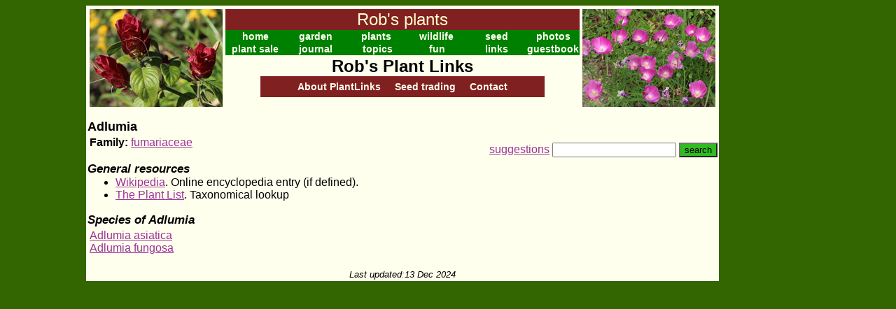

--- FILE ---
content_type: text/html
request_url: http://www.robsplants.com/plantlinks/Adlumia.htm
body_size: 1408
content:
<!DOCTYPE HTML PUBLIC "-//W3C//DTD HTML 4.01 Transitional//EN">
<html>
<head>
<meta http-equiv="Content-Type" content="text/html; charset=utf-8">
<link rel=stylesheet type="text/css" href="/plantlinks/pl.css">
<base href=https://www.robsplants.com/plantlinks/>
<title>Rob's Plant Links - Adlumia</title>
</head><body>
<table cellspacing=0 cellpadding=0 align=center><tr>
<td><table align=center style="background-color:#ffffee" cellpadding=0><tr><td width=900>
<table width=100%><tr>
<td width=150px valign=top><img src="/images/headphotoL.jpg" height=140 width=190></td>
<td valign=top><table bgcolor=#008000 width=100% cellspacing=0>
<tr><td class=mainhead colspan=8>Rob's plants</td></tr>
<tr>
<td class=nbe width=17%><a class=nbe href="http://www.robsplants.com">home</a></td>
<td class=nbe width=17%><a class=nbe href="/garden/txgarden.php">garden</a></td>
<td class=nbe width=17%><a class=nbe href="/plantsA.php">plants</a></td>
<td class=nbe width=17%><a class=nbe href="/critters.php">wildlife</a></td>
<td class=nbe width=17%><a class=nbe href="/seed/starting.php">seed</a></td>
<td class=nbe><a class=nbe href=/stock/>photos</a></tr></table>
<table bgcolor=#008000 width=100% cellspacing=0><tr>
<td class=nbe width=20%><a class=nbe href="/sale/">plant sale</a></td>
<td class=nbe width=20%><a class=nbe href="/journal/">journal</a></td>
<td class=nbe width=20%><a class=nbe href="/topics.php">topics</a></td>
<td class=nbe width=20%><a class=nbe href="/whatsthat/">fun</a></td>
<td class=nbe width=20%><a class=nbe href="/links.php">links</a></td>
<td class=nbe><a class=nbe href="/guestbook.php">guestbook</a></td>
</tr></table>
<h1 align=center><a href=/plantlinks/>Rob's Plant Links</a></h1>
<div id=submenu><a class=nbe href=about/>About PlantLinks</a> &nbsp; &nbsp;
<a class=nbe href=trade/>Seed trading</a> &nbsp; &nbsp;
<a class=nbe href=suggest/?page=?>Contact</a><!--MOREMENU--></div>
</td>
<td width=150px valign=top><img src="/images/headphotoR.jpg" height=140 width=190></td>
</tr></table><h2>Adlumia</h2>
<div class=toolbar><form action=scripts/search.php5><a href=suggest/?page=Adlumia.htm>suggestions</a> <input name=q size=20> <input type=hidden name=page value="Adlumia.htm"><input type=submit value=search id=button></form></div><p><b>Family:</b> <a href=fumariaceae.htm>fumariaceae</a>
<h3>General resources</h3>
<ul>
<li><a href=http://en.wikipedia.org/wiki/Adlumia>Wikipedia</a>. Online encyclopedia entry (if defined).</li>
<li><a
      href=http://www.theplantlist.org/tpl1.1/search?q=Adlumia>The Plant List</a>. Taxonomical
      lookup</li>
</ul>
<h3>Species of Adlumia</h3>
<table><tr>
<td><a href=AdlumiaAsiatica.htm>Adlumia asiatica</a><br>
<a href=AdlumiaFungosa.htm>Adlumia fungosa</a><br>
</td>
</tr></table>
<br><div class=updated>Last updated<a href=admin/genus.php5?gid=534>:</a>13 Dec 2024</div></td></tr></table></td>
<td class=adbar width=130>
<script type="text/javascript"><!--
   google_ad_client = "pub-3267882081967370";
   google_ad_width = 120;
   google_ad_height = 600;
   google_ad_format = "120x600_as";
   google_ad_type = "text_image";
   google_ad_channel = "3113471352";
   google_color_border = "FFFFFF";
   google_color_bg = "FFFFFF";
   google_color_link = "0000FF";
   google_color_text = "000000";
   google_color_url = "008000";
   //--></script>
<script type="text/javascript"
     src="http://pagead2.googlesyndication.com/pagead/show_ads.js">
     </script>
</td>
</tr></table>


--- FILE ---
content_type: text/html; charset=utf-8
request_url: https://www.google.com/recaptcha/api2/aframe
body_size: 267
content:
<!DOCTYPE HTML><html><head><meta http-equiv="content-type" content="text/html; charset=UTF-8"></head><body><script nonce="vIfUcjIUfaQzBsbYTt6o3w">/** Anti-fraud and anti-abuse applications only. See google.com/recaptcha */ try{var clients={'sodar':'https://pagead2.googlesyndication.com/pagead/sodar?'};window.addEventListener("message",function(a){try{if(a.source===window.parent){var b=JSON.parse(a.data);var c=clients[b['id']];if(c){var d=document.createElement('img');d.src=c+b['params']+'&rc='+(localStorage.getItem("rc::a")?sessionStorage.getItem("rc::b"):"");window.document.body.appendChild(d);sessionStorage.setItem("rc::e",parseInt(sessionStorage.getItem("rc::e")||0)+1);localStorage.setItem("rc::h",'1768275758002');}}}catch(b){}});window.parent.postMessage("_grecaptcha_ready", "*");}catch(b){}</script></body></html>

--- FILE ---
content_type: text/css
request_url: http://www.robsplants.com/plantlinks/pl.css
body_size: 1461
content:
body {background-color:#336600}
body,p,li {font-family:Helvetica,Arial,Sans-Serif; font-size:16px}
p {margin:0px; padding:3px} 
h1 {font-size:1.5em; font-style:bold; margin-top:2px; margin-bottom:0px}
h1 a:link,h1 a:visited {text-decoration:none; color:#000000}
h2 {font-size:1.1em; font-style:bold; padding:0px; margin-bottom:0px}
h2 a {text-decoration:none}
h3 {font-size:1.05em; font-weight:bold; font-style:italic; padding:0px; margin-bottom:0px}
ul {margin-top:0}
td {vertical-align:top}
img {border:none}
a:link {color:#993399}
a:visited {color:#DD0022}
.nbe {font-family:Arial; color:#ffffee; font-size:14px; font-weight:bold;
      text-decoration:none; text-align:center}
a.nbe:link, a.nbe:visited {color:#ffffee}
td.mainhead {background-color:#802020; text-align:center; 
             color:#FFFFCC; font-family:Arial,Sans-Serif;
             font-size:24px}
#submenu {background-color:#802020; text-align:center; margin-left:50px; margin-right:50px; padding:6px}
#admintools {background-color:209010; color:#f0f0f0; margin-top:15px; margin-right:20px; padding:5px}
#admintools a:link, #admintools a:visited {color:#f0f0f0; text-decoration:none}
.toolbar {float:right; margin-top:12px}
.toolbar #button {background-color:30bb20}
.updated {text-align:center; font-style:oblique; font-size:0.8em}
.updated a {text-decoration:none}
.also {font-size:0.8em}
.also a {text-decoration:none}
td.adbar {background-color:#336600; border:none; text-align:center}